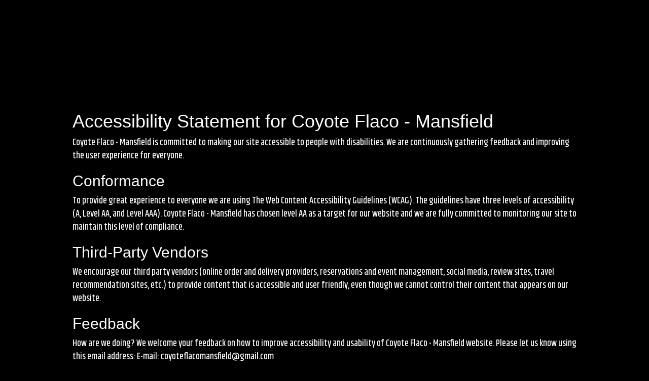

--- FILE ---
content_type: text/css; charset=utf-8
request_url: https://coyoteflacoct.com/css/custom.css?v1702471089&domain=coyoteflacoct.com
body_size: 998
content:
@import url('//fonts.googleapis.com/css2?family=Khand:wght@500&display=swap');

/* 
  font-family: 'Khand', sans-serif;
*/

body {
  font-family: 'Khand', sans-serif;
}

.navbar,
.nav-v2,
.nav-v4,
.nav-v2-home-btn,
.navbar-fixed-bottom.nav-v1 {
    display: none !important;
}

.on-cover-content {
  width: 75%;
}

.on-cover-content .section-wrapper .container img {
  margin: 0 auto 60px;
  max-width: 550px;
}

.home-page .header {
  height: auto;
  overflow-y: auto;
}

#home_page_cover {
  background-color: #1a211a;
  background-image: url("https://static.spotapps.co/web/coyoteflacoct--com/css/../custom/background.jpg");
  background-repeat: no-repeat;
  background-size: cover;
  background-position: center;
  min-height: 100vh;
  display: -webkit-box;
  display: -ms-flexbox;
  display: flex;
  -webkit-box-align: center;
  -ms-flex-align: center;
  align-items: center;
}

.custom-temp-btn,
.on-cover-content .locations-holder a.custom-temp-btn {
    padding: 13px 35px;
    text-transform: uppercase;
    background-color: #046029;
    background: #046029;
    border: 2px solid #046029;
    color: #fff;
    font-family: 'Khand', sans-serif;
    font-size: 1.5em;
    box-shadow: none;
    -moz-transition: all 0.3s ease-in-out;
    -webkit-transition: all 0.3s ease-in-out;
    -o-transition: all 0.3s ease-in-out;
    transition: all 0.3s ease-in-out;
    white-space: nowrap;
    font-weight: 400;
}
.custom-temp-btn:hover,
.on-cover-content .locations-holder a.custom-temp-btn:hover,
.on-cover-content .locations-holder a.custom-temp-btn:focus {
    text-decoration: none;
    background-color: #fff;
    background: #fff;
    border: 2px solid #fff;
    color: #000;
    opacity: 1;
}

.on-cover-content .locations-holder {
  margin: 0;
  display: -webkit-box;
  display: -ms-flexbox;
  display: flex;
  -webkit-box-pack: justify;
  -ms-flex-pack: justify;
  justify-content: space-between;
  margin: 0 auto;
}

.on-cover-content .locations-holder .col-md-6:nth-child(1) {
  text-align: right;
}
.on-cover-content .locations-holder .col-md-6:nth-child(2) {
  text-align: left;
}

@media (max-width: 1023px) {
  .on-cover-content .section-wrapper .container .main-logo {
      max-width: 480px;
  }
}

@media (max-width: 767px) {
  .on-cover-content .section-wrapper .container img {
    margin: 0 auto 30px;
  }
  .on-cover-content .section-wrapper .container .main-logo {
      max-width: 280px;
  }
  .on-cover-content .locations-holder a.custom-temp-btn {
      margin: 25px auto;
      width: 100%;
  }
  .on-cover-content .locations-holder {
    -webkit-box-orient: vertical;
    -webkit-box-direction: normal;
    -ms-flex-direction: column;
    flex-direction: column;
  }
  .on-cover-content .locations-holder .col-md-6:nth-child(1),  .on-cover-content .locations-holder .col-md-6:nth-child(2) {
    text-align: center;
  }
}